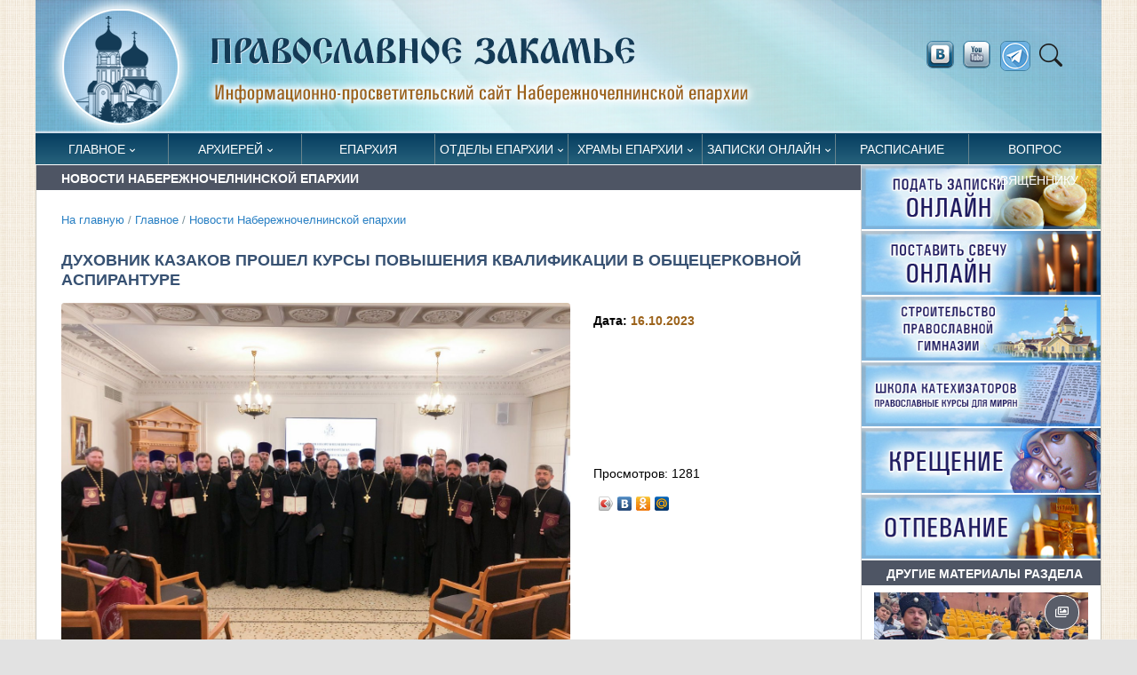

--- FILE ---
content_type: text/html; Charset=utf-8
request_url: https://pravchelny.ru/glavnoe/pnews/?id=22613
body_size: 59028
content:
<!DOCTYPE html>
<html lang="ru">
<head>

	<title>Духовник казаков прошел курсы повышения квалификации в Общецерковной аспирантуре | Новости Набережночелнинской епархии | Православное Закамье</title> 

<META http-equiv="Content-Type" content="text/html; charset=utf-8" />
<META name="title" content="Духовник казаков прошел курсы повышения квалификации в Общецерковной аспирантуре">
<meta name="keywords" content="Курсы были направлены на организацию эффективной работы епархиального отдела по взаимодействию с казачеством">
<meta name="description" content="Протоиерей Валерий Каранаев, Боровецкий хутор, казаки, курсы повышения квалификации">
<meta name="viewport" content="width=device-width, initial-scale=1">

<link rel="alternate" type="application/rss+xml" title="Православное Закамье" href="http://pravchelny.ru/rss.asp" />


<meta property="og:title" content="Духовник казаков прошел курсы повышения квалификации в Общецерковной аспирантуре | Новости Набережночелнинской епархии" />
<meta property="og:description" content="Курсы были направлены на организацию эффективной работы епархиального отдела по взаимодействию с казачеством" />
<meta property="og:site_name" content="Православное Закамье" />
<link rel="image_src" href="http://pravchelny.ru/www/news/2023/10/photo_2023-10-13_10-36-33.jpg" />
<meta property="og:image" content="http://pravchelny.ru/www/news/2023/10/photo_2023-10-13_10-36-33.jpg" />
<link rel="shortcut icon" href="/www/icns/pravchelny.ico" type='image/x-icon' />

	<!-- Google Font -->
	<link rel="preconnect" href="https://fonts.gstatic.com">
	<link href="https://fonts.googleapis.com/css2?family=Nunito+Sans:wght@400;700&family=Rubik:wght@400;500;700&display=swap" rel="stylesheet">

	

	<!-- Plugins CSS -->
	<link rel="stylesheet" type="text/css" href="/assets/vendor/font-awesome/css/all.min.css">
	<link rel="stylesheet" type="text/css" href="/assets/vendor/bootstrap-icons/bootstrap-icons.css">
	<link rel="stylesheet" type="text/css" href="/assets/vendor/plyr/plyr.css">
  <link rel="stylesheet" type="text/css" href="/assets/vendor/glightbox/css/glightbox.css">
  <link rel="stylesheet" type="text/css" href="/assets/vendor/tiny-slider/tiny-slider.css">
	<link rel="stylesheet" href="/www/css/jquery.fancybox.min.css" />	

	<!-- Theme CSS -->
	<link id="style-switch" rel="stylesheet" type="text/css" href="/assets/css/style.css">
	
	<!-- Specific CSS -->
	<link rel="stylesheet" type="text/css" href="/www/css/main.css">
	<link rel="stylesheet" type="text/css" href="/www/css/style.css">
	<link rel="shortcut icon" type="image/x-icon" href="/favicon.ico" />
	<meta name="theme-color" content="#FFF">
	<link rel="apple-touch-icon" href="/apple-touch-icon.png">
	<link rel="manifest" href="/manifest.json">



</head><body>

<div class="container" id="fullpage">
	<div class="row mainHeader">
		<div class="col-12">
			<a href="/">
				<img class="w-100 light-mode-item" src="/www/pics/logo.png" alt="На стартовую" />
			</a>
		</div>
			<!-- Nav right START -->
			<div class="nav flex-nowrap align-items-center d-lg-block d-none socblock">
				<!-- Nav Search -->
				<div class="nav-item dropdown dropdown-toggle-icon-none nav-search">
					
					<a href="https://vk.com/prav_chelny" target="_blank" title="vkontakte" class="socbtn" ><img src="/www/img/vkontakte.png"></a>
					<a href="https://www.youtube.com/user/Dalikinkds" target="_blank" title="youtube" class="socbtn soc1"><img src="/www/img/youtube.png"></a>
					<a href="https://t.me/pravchelny" target="_blank" title="telegram" class="socbtn soc1"><img src="/www/pics/telegram.png"></a>
					<a class="nav-link dropdown-toggle" role="button" href="#" id="navSearch" data-bs-toggle="dropdown" aria-expanded="false">
						<i class="bi bi-search"> </i>
					</a>
					<div class="dropdown-menu dropdown-menu-end shadow rounded p-2" aria-labelledby="navSearch">
					  <form action="/search/default.asp" method="get" class="input-group">
						<input name="where" type="hidden" value="news">
					    <input class="form-control border-success" type="search" aria-label="Search" name="search" >
					    <button class="btn btn-success m-0" type="submit" name="submit">Поиск</button>
					  </form>
					</div>
				</div>
			</div>
			<!-- Nav right END -->
</div>
<!-- =======================
Header START -->
<header class="navbar-light ">
	<!-- Logo Nav START -->
	<nav class="navbar navbar-expand-lg">
		<div class="container" style="margin-bottom:1px;">
			<!-- Logo START -->
			<a class="navbar-brand" href="/">
				<img class="navbar-brand-item light-mode-item" src="/www/pics/logo_shot.png" alt="logo">			
				<img class="navbar-brand-item dark-mode-item" src="/www/pics/logo_shot.png" alt="logo">			
			</a>
			<!-- Logo END -->

			<!-- Responsive navbar toggler -->
			<button class="navbar-toggler ms-auto" type="button" data-bs-toggle="collapse" data-bs-target="#navbarCollapse" aria-controls="navbarCollapse" aria-expanded="false" aria-label="Toggle navigation">
			  <!--span class="text-body h6 d-none d-sm-inline-block">Меню</span-->
			  <span class="navbar-toggler-icon"></span>
		  </button>



			<!-- Main navbar START -->
			<div class="collapse navbar-collapse GlobalMenu" id="navbarCollapse">
				<ul class="navbar-nav">
	
					<li class="nav-item dropdown level0">
						<a class="nav-link dropdown-toggle" href="/glavnoe/" data-bs-toggle="dropdown" aria-haspopup="true" aria-expanded="false">Главное</a>
				
				<ul class="dropdown-menu a1">
			
					<li class="level1"> <a class="dropdown-item" href="/glavnoe/pnews/">Новости Набережночелнинской епархии</a></li>
					
					<li class="level1"> <a class="dropdown-item" href="/glavnoe/kommentariy/">Комментарий дня</a></li>
					
					<li class="level1"> <a class="dropdown-item" href="/glavnoe/publications/">Публикации</a></li>
					
					<li class="level1"> <a class="dropdown-item" href="/glavnoe/zhitie/">Жития святых</a></li>
					
					<li class="level1"> <a class="dropdown-item" href="/glavnoe/eparhianews/">Новости митрополии</a></li>
					
					<li class="level1"> <a class="dropdown-item" href="/glavnoe/patriarhia/">Церковные новости</a></li>
					
					<li class="level1"> <a class="dropdown-item" href="/glavnoe/photos/">Фоторепортажи</a></li>
					
					<li class="level1"> <a class="dropdown-item" href="/glavnoe/video/">Видеосюжеты</a></li>
					
					</ul>
				</li>
				
					<li class="nav-item dropdown level0">
						<a class="nav-link dropdown-toggle" href="/episkop/" data-bs-toggle="dropdown" aria-haspopup="true" aria-expanded="false">Архиерей</a>
				
				<ul class="dropdown-menu a1">
			
					<li class="level1"> <a class="dropdown-item" href="/episkop/biography/">Биография</a></li>
					
					<li class="level1"> <a class="dropdown-item" href="/episkop/news/">Новости служения архипастыря</a></li>
					
					<li class="level1"> <a class="dropdown-item" href="/episkop/schedule/">Расписание архиерейских служб</a></li>
					
					</ul>
				</li>
				
					<li class="nav-item level0"> <a class="nav-link" href="/eparhia/">Епархия</a></li>
				
					<li class="nav-item dropdown level0">
						<a class="nav-link dropdown-toggle" href="/otdely_blagochiniya/" data-bs-toggle="dropdown" aria-haspopup="true" aria-expanded="false">Отделы епархии</a>
				
				<ul class="dropdown-menu a1">
			
					<li class="level1"> <a class="dropdown-item" href="/otdely_blagochiniya/chancellery/">Канцелярия епархии</a></li>
					
					<li class="level1"> <a class="dropdown-item" href="/otdely_blagochiniya/socialniy_otdel/">Социальный отдел</a></li>
					
					<li class="level1"> <a class="dropdown-item" href="/otdely_blagochiniya/molodezhniy_otdel/">Молодежный отдел</a></li>
					
					<li class="level1"> <a class="dropdown-item" href="/otdely_blagochiniya/oroik/">Отдел по религиозному образования и катехизации</a></li>
					
					<li class="level1"> <a class="dropdown-item" href="/otdely_blagochiniya/missionerskiy_otdel/">Миссионерский отдел</a></li>
					
					<li class="level1"> <a class="dropdown-item" href="/otdely_blagochiniya/cossack/">Отдел по взаимодействию с казачеством</a></li>
					
					<li class="level1"> <a class="dropdown-item" href="/otdely_blagochiniya/culture/">Отдел по культуре</a></li>
					
					<li class="level1"> <a class="dropdown-item" href="/otdely_blagochiniya/war/">Отдел по взаимодействию с вооруженными силами и правоохранительными органами</a></li>
					
					<li class="level1"> <a class="dropdown-item" href="/otdely_blagochiniya/prison/">Отдел по тюремному служению</a></li>
					
					<li class="level1"> <a class="dropdown-item" href="/otdely_blagochiniya/osmd/">Отдел по вопросам семьи, материнства и детства </a></li>
					
					<li class="level1"> <a class="dropdown-item" href="/otdely_blagochiniya/alcoholism/">Отдел по противодействию наркомании и алкоголизму </a></li>
					
					<li class="level1"> <a class="dropdown-item" href="/otdely_blagochiniya/medical/">Отдел по окормлению медицинских учреждений</a></li>
					
					<li class="level1"> <a class="dropdown-item" href="/otdely_blagochiniya/kryashens/">Кряшенская миссия </a></li>
					
					<li class="level1"> <a class="dropdown-item" href="/otdely_blagochiniya/sport/">Отдел по физической культуре и спорту</a></li>
					
					<li class="level1"> <a class="dropdown-item" href="/otdely_blagochiniya/canonization/">Отдел по канонизации святых</a></li>
					
					<li class="level1"> <a class="dropdown-item" href="/otdely_blagochiniya/lavka/">Епархиальный склад</a></li>
					
					<li class="level1"> <a class="dropdown-item" href="/otdely_blagochiniya/zakamie/">Закамское благочиние</a></li>
					
					<li class="level1"> <a class="dropdown-item" href="/otdely_blagochiniya/elabuga/">Елабужское благочиние</a></li>
					
					<li class="level1"> <a class="dropdown-item" href="/otdely_blagochiniya/shkola_katehizatorov/">Школа катехизаторов</a></li>
					
					<li class="level1"> <a class="dropdown-item" href="/otdely_blagochiniya/club_spas/">КЮС «Спас»</a></li>
					
					<li class="level1"> <a class="dropdown-item" href="/otdely_blagochiniya/redakciya/">Информационный отдел</a></li>
					
					<li class="level1"> <a class="dropdown-item" href="/otdely_blagochiniya/vshkola/">Воскресная школа</a></li>
					
					</ul>
				</li>
				
					<li class="nav-item dropdown level0">
						<a class="nav-link dropdown-toggle" href="/temples/" data-bs-toggle="dropdown" aria-haspopup="true" aria-expanded="false">Храмы епархии</a>
				
				<ul class="dropdown-menu a1">
			
					<li class="level1"> <a class="dropdown-item" href="/temples/zakamskoe/">Закамское благочиние</a></li>
					
					<li class="level1"> <a class="dropdown-item" href="/temples/elabugablago/">Елабужское благочиние</a></li>
					
					<li class="dropdown-submenu dropstart level1">
						<a class="dropdown-item dropdown-toggle" href="/temples/monastery/">Монастыри</a>
				
				<ul class="dropdown-menu dropdown-menu-end" data-bs-popper="none">
			
					<li class="level2"> <a class="dropdown-item" href="/temples/monastery/elabuga/">Елабужский Казанско-Богородицкий женский монастырь</a></li>
					
					<li class="level2"> <a class="dropdown-item" href="/temples/monastery/menzelinsk/">Пророко-Ильинский женский монастырь г. Мензелинск</a></li>
					
					</ul>
				</li>
				
					<li class="dropdown-submenu dropstart level1">
						<a class="dropdown-item dropdown-toggle" href="/temples/elabuga/">Храмы Менделеевского и Агрызского районов</a>
				
				<ul class="dropdown-menu dropdown-menu-end" data-bs-popper="none">
			
					<li class="level2"> <a class="dropdown-item" href="/temples/elabuga/agryz/">Храм прп. Сергия Радонежского, г. Агрыз</a></li>
					
					<li class="level2"> <a class="dropdown-item" href="/temples/elabuga/old_chekalda/">Никольская церковь, с. Старая Чекалда</a></li>
					
					<li class="level2"> <a class="dropdown-item" href="/temples/elabuga/monashevo/">Церковь Владимирской иконы Божией Матери, с. Монашево</a></li>
					
					<li class="level2"> <a class="dropdown-item" href="/temples/elabuga/hram_tihonovo/">Храм святителя Тихона Амафунтского, село Тихоново</a></li>
					
					<li class="level2"> <a class="dropdown-item" href="/temples/elabuga/setyakovo/">Храм Смоленской иконы Божией Матери, село Сетяково</a></li>
					
					<li class="level2"> <a class="dropdown-item" href="/temples/elabuga/izhevka/">Храм Трех вселенских святителей, село Ижевка</a></li>
					
					<li class="level2"> <a class="dropdown-item" href="/temples/elabuga/krasny_bor/">Храм преподобномученицы Великой княгини Елисаветы, село Красный Бор</a></li>
					
					<li class="level2"> <a class="dropdown-item" href="/temples/elabuga/mendeleevsk/">Храм благоверного Олега Брянского, город Менделеевск</a></li>
					
					<li class="level2"> <a class="dropdown-item" href="/temples/elabuga/old_rishkino/">Храм великомученика Георгия Победоносца, село Старое Гришкино</a></li>
					
					<li class="level2"> <a class="dropdown-item" href="/temples/elabuga/agryz_town/">Храм Воскресения Христова, город Агрыз</a></li>
					
					<li class="level2"> <a class="dropdown-item" href="/temples/elabuga/sarsak_omga/">Храм Введения во храм Пресвятой Богородицы, село Сарсак-Омга</a></li>
					
					<li class="level2"> <a class="dropdown-item" href="/temples/elabuga/krynda/">Храм первоверховных апостолов Петра и Павла, село Крынды</a></li>
					
					<li class="level2"> <a class="dropdown-item" href="/temples/elabuga/tikhonovo/">Храм святителя Тихона Амафунтского, село Тихоново</a></li>
					
					<li class="level2"> <a class="dropdown-item" href="/temples/elabuga/tatar_chelny/">Храм Живоначальной Троицы, село Татарские Челны</a></li>
					
					<li class="level2"> <a class="dropdown-item" href="/temples/elabuga/ik_estuary/">Храм Смоленской иконы Божией Матери, село Икское Устье</a></li>
					
					<li class="level2"> <a class="dropdown-item" href="/temples/elabuga/kurakovo/">Храм бессребреников Космы и Дамиана, село Кураково</a></li>
					
					<li class="level2"> <a class="dropdown-item" href="/temples/elabuga/ilnet/">Миссионерская школа-церковь, село Ильнеть</a></li>
					
					</ul>
				</li>
				
					<li class="dropdown-submenu dropstart level1">
						<a class="dropdown-item dropdown-toggle" href="/temples/alabuga/">Храмы Елабуги</a>
				
				<ul class="dropdown-menu dropdown-menu-end" data-bs-popper="none">
			
					<li class="level2"> <a class="dropdown-item" href="/temples/alabuga/spassky/">Спасский собор</a></li>
					
					<li class="level2"> <a class="dropdown-item" href="/temples/alabuga/pokrov/">Покровский собор</a></li>
					
					</ul>
				</li>
				
					</ul></li>
			
					<li class="nav-item dropdown level0">
						<a class="nav-link dropdown-toggle" href="/trebs/" data-bs-toggle="dropdown" aria-haspopup="true" aria-expanded="false">Записки онлайн</a>
				
				<ul class="dropdown-menu a1">
			
					<li class="level1"> <a class="dropdown-item" href="/trebs/mobile/">Записки  онлайн</a></li>
					
					<li class="level1"> <a class="dropdown-item" href="/trebs/candels/">Поставить свечу онлайн</a></li>
					
					<li class="level1"> <a class="dropdown-item" href="/trebs/needs/">Нужды храмов</a></li>
					
					</ul>
				</li>
				
					<li class="nav-item level0"> <a class="nav-link" href="/worships/">Расписание</a></li>
				
					<li class="nav-item level0"> <a class="nav-link" href="/ask/">Вопрос священнику</a></li>
				
			</ul>
		</div>
	

			<!-- Nav right START -->
			<div class="nav flex-nowrap align-items-center d-lg-none">
				<!-- Nav Button -->
				<div class="nav-item d-md-block">
					
					<a href="https://vk.com/prav_chelny" target="_blank" title="vkontakte" class="socbtn" ><img src="/www/img/vkontakte.png"></a>
					<a href="https://www.youtube.com/user/Dalikinkds" target="_blank" title="youtube" class="socbtn soc1"><img src="/www/img/youtube.png"></a>
					<a href="https://t.me/pravchelny" target="_blank" title="telegram" class="socbtn soc1"><img src="/www/pics/telegram.png"></a>
				</div>
				<!-- Nav Search -->
				<div class="nav-item dropdown dropdown-toggle-icon-none nav-search">
					<a class="nav-link dropdown-toggle" role="button" href="#" id="navSearch" data-bs-toggle="dropdown" aria-expanded="false">
						<i class="bi bi-search"> </i>
					</a>
					<div class="dropdown-menu dropdown-menu-end shadow rounded p-2" aria-labelledby="navSearch">
					  <form action="/search/default.asp" method="get" class="input-group">
						<input name="where" type="hidden" value="full">
					    <input class="form-control border-success" type="search" aria-label="Search" name="search" >
					    <button class="btn btn-success m-0" type="submit" name="submit">Поиск</button>
					  </form>
					</div>
				</div>
			</div>
			<!-- Nav right END -->
		</div>
	</nav>
	<!-- Logo Nav END -->
</header>
<!-- =======================
Header END -->

<!-- **************** MAIN CONTENT START **************** -->
<div id="main">
	<section>
		<div class="container" data-sticky-container>
			<div class="row insidepage">
	
	
<!---- designID: 2 ------------>

					<div class="col-lg-9 mainbody wide main_left_column">
			
			<h2 class="topciType1">Новости Набережночелнинской епархии</h2>
			

			<div class="breadcrumbs">
			<a href="/">На главную</a>
 / <a href="/glavnoe/" class="navhist">Главное</a> / <a href="/glavnoe/pnews/" class="navhist">Новости Набережночелнинской епархии</a>
			</div>

		<div class="ps-4 pe-4 pb-4">
				

	<!-- Main Content START -->
	<!------ OneNewsStyleID: 0---------->
	<article class="openNews">
		<h1>Духовник казаков прошел курсы повышения квалификации в Общецерковной аспирантуре</h1>
			
				<div class="news-img-info row mb-3">
					<div class="news-img-info-1 col-lg-8 order-2 order-lg-1">
					
					
						  <img class="rounded w-100" src="/www/news/2023/10/photo_2023-10-13_10-36-33.jpg" alt="">
					
				
					</div>
				
					<div class="news-img-info-2 col-lg-4 order-1 order-lg-2 row">
					
						<div class="news-img-info-2-1 col-lg-12 ">
							<p>
								<dt>Дата: <span class="orangeText">16.10.2023</span></dt>
							</p>
							 
						</div>
						<div class="news-img-info-2-22 col-lg-12 position-relative">
							<div class="">
							<p><!--img src="/www/pics/glaz.png" border=0 alt=""--> Просмотров: 1281</p>
							<p><script type="text/javascript" src="//yandex.st/share/share.js" charset="utf-8"></script>
							<div class="yashare-auto-init" data-yashareL10n="ru" data-yashareType="icon" data-yashareQuickServices="yaru,vkontakte,odnoklassniki,moimir"></div></p>
							<p><script type="text/javascript">VK.init({apiId: 1974822, onlyWidgets: true});</script>
							<div id="vk_like"></div>
							<script type="text/javascript">
							 VK.Widgets.Like("vk_like", {type: "mini", height: 18});
							</script></p>
							</div>
						</div>
						
					</div>
					<!--/newsDescription-->
				</div>
				
				<!-- Podcast short description -->
				<!--div class="lead">
					<p>Курсы были направлены на организацию эффективной работы епархиального отдела по взаимодействию с казачеством</p>
				</div-->

				
				<div id="newstext">
				<p>09 октября 2023 года в актовом зале Общецерковной аспирантуры и докторантуры имени&nbsp;святых равноапостольных Кирилла и Мефодия состоялось открытие курсов повышения квалификации духовенства &laquo;Эффективная организация работы епархиального отдела по взаимодействию с казачеством&raquo;, которые были разработаны и подготовлены при содействии Синодального комитета Русской Православной Церкви по взаимодействию с казачеством, сообщает <a href="https://www.doctorantura.ru/news/v_otsad_nachalis_kursy_povysheniya_kvalifikatsii_dukhovenstva_effektivnaya_organizatsiya_raboty_epar/" target="_blank">сайт ОЦАД.</a></p>

<p style="text-align:center"><img alt="" src="/www/jz7%2DoPvwBps(1).jpg" /></p>

<p>В курсах принял участие духовник Георгиевского подразделения Боровецкого хутора Татарстанского округа Волжского казачьего войска протоиерей Валерий Каранаев. Всего слушателями курсов стали представители более 30 епархий Русской Православной Церкви.</p>

<p>Приветственное слово председателя Синодального комитета по взаимодействию с казачеством митрополита Ставропольского и Невинномысского Кирилла было передано слушателям ответственным секретарем Синодального комитета по взаимодействию с казачеством иереем Тимофеем Чайкиным. Его Высокопреосвященство, обращаясь к участникам курса, отметил:</p>

<p style="text-align:center"><img alt="" src="/www/77mpc8VBizk.jpg" /></p>

<blockquote>
<p><em>&laquo;Очень важно, чтобы предстоящая неделя для каждого из вас была наполнена личным участием и стремлением получения новых знаний, опыта и знакомств. Ведь именно ваше усердие станет залогом качества усвоения нового материала, а вместе с ним &mdash; развития церковной науки, миссии, близости к пастве и многого другого. &laquo;Для того Он и дал людям знание, чтобы прославляли Его в чудных делах Его&raquo;, &mdash; говорит нам Книга Премудрости Иисуса, сына Сирахова&raquo;.</em></p>
</blockquote>

<p>От лица ректора Общецерковной аспирантуры и докторантуры протоиерея Максима Козлова начальник Отдела дополнительного образования ОЦАД иерей Георгий Балановский пожелал всем слушателям плодотворного и успешного обучения.</p>

<p style="text-align:center"><img alt="" src="/www/fJ5u5zUonR4.jpg" style="width:595px" /></p>

<p>Референт Управления Президента Российской Федерации по вопросам государственной службы и кадров, ответственный секретарь Совета при Президенте Российской Федерации по делам казачества Алексей Сергеевич Кириченко передал участникам курсов слова приветствия председателя Совета при Президенте Российской Федерации по делам казачества, помощника Президента Российской Федерации Дмитрия Юрьевича Миронова, в которых обращается внимание на важность и необходимость проведения обучения по темам учебной программы курсов повышения квалификации, являющимися актуальными в области взаимодействия с российским казачеством.</p>

<p>Также в рамках церемонии открытия курсов участники молитвенно помянули священнослужителей и воинов, убиенных и от ран скончавшихся в зоне проведения специальной военной операции, спев &laquo;Вечную память&raquo;.</p>

<p style="text-align:center"><img alt="" src="/www/photo_2023%2D10%2D12_17%2D00%2D29.jpg" style="width:595px" /></p>

<p>В программу курсов вошли выступления специалистов-практиков из подразделений Московского Патриархата, представителей государственной власти и Всероссийского казачьего общества, преподавателей высших учебных заведений города Москвы, атаманов войсковых казачьих войск и войсковых священников.</p>

<p>Тематика выступлений охватывала целый ряд значимых и актуальных направлений, связанных с вопросами взаимодействия с органами государственной власти, казачьими обществами, образовательными организациями в деле просвещения казаков и сохранения традиций казачества. В частности, слушателям были представлены такие темы, как &laquo;Организация работы епархиального отдела по взаимодействию с казачеством: основные направления и формы работы&raquo;, &laquo;О деятельности и задачах российского казачества на современном этапе&raquo;, &laquo;Система духовного окормления казачьих образовательных организаций&raquo;, &laquo;Основные направления взаимодействия епархий Русской Православной Церкви с войсковыми казачьими обществами и общественными организациями казачества в России и за рубежом&raquo;, &laquo;Соработничество епархиальных отделов по взаимодействию с казачеством и войсковых казачьих обществ: новые вызовы&raquo;, &laquo;Продвижение церковной тематики в массмедиа: перспективные каналы и особенности позиционирования&raquo;, &laquo;Современные формы реализации государственной политики в сфере казачьей культуры&raquo; и другие.</p>

<p style="text-align:center"><img alt="" src="/www/photo_2023%2D10%2D13_10%2D36%2D46.jpg" style="width:595px" /></p>

<p>12 октября 2023 г. завершилось обучение по курсам повышения квалификации.</p>

<p>В последний день обучения с заключительными словами к слушателям обратились ответственный секретарь Синодального комитета по взаимодействию с казачеством иерей Тимофей Чайкин и проректор по учебной работе ОЦАД иеромонах Павел (Черкасов).</p>

<p>В конце церемонии закрытия курсов всем прошедшим обучение было выдано удостоверение о повышении квалификации установленного образца.</p>

<p>(П)</p>

				</div>
				
	<div style="clear:both"></div>
			
		<div class="col-12 mt-4">
			<p class="samenewses"><span><b>Теги: </b></span>
			
				<a href="/photovideonews.asp?filter=Протоиерей Валерий Каранаев">Протоиерей Валерий Каранаев</a>					
			
				<a href="/photovideonews.asp?filter=Боровецкий хутор">Боровецкий хутор</a>					
			
				<a href="/photovideonews.asp?filter=казаки">казаки</a>					
			
				<a href="/photovideonews.asp?filter=курсы повышения квалификации">курсы повышения квалификации</a>					
			
				</p>
			</div>
	

	<div style="clear:both"></div>
	<br><br>
	<div class="d-grid gap-2 d-md-flex justify-content-md-end">
		<a href="/glavnoe/pnews/" class="btn btn-primary me-md-2" type="button"><i class="fas fa-angle-left me-2"></i> Все новости раздела</a>
	</div>
	
	
	
		<script src="https://vk.com/js/api/openapi.js?169" type="text/javascript"></script>
		<script type="text/javascript">
			VK.init({apiId: 3618187, onlyWidgets: true});
		</script>
		<table align="center" border="0" cellpadding="1" cellspacing="1" style="width: 100%;">
			<tbody>
				<tr>
					<td>
						
						<div id="vk_comments" style="text-align: center;">
						&nbsp;</div>
						<script type="text/javascript">
							VK.Widgets.Comments("vk_comments", {limit: 5, attach: "*", autoPublish: 1});
						</script>
					</td>
				</tr>
			</tbody>
		</table>
	
	
	<div class="mt-4 pt-4 w-100" style="border-top:#aaa solid 1px"></div>
	
		  <div class="container wide news_style_18 superwide" style="width: unset;">
			<div class="row">
				<div class="col-12 col-md-6 " style="display:table">
					<h6 class="topciType1 doppad">Еще новости по теме</h6>
									
						<div class="repotText">
							<div class="imgRepot">
								<div class="ImgBlock">
									<img src="/www/news/2026/1/242222341588.jpg" alt="В Набережных Челнах почтили память казаков">
								</div>
							</div>
							<div class="textInside">
								<time>25.01.2026</time>
								<p><a href="/glavnoe/pnews/?id=25892">В Набережных Челнах почтили память казаков</a></p>
							</div>
						</div>
							
						<div class="repotText">
							<div class="imgRepot">
								<div class="ImgBlock">
									<img src="/www/news/2026/1/231427131415.jpg" alt="Живу. Помню">
								</div>
							</div>
							<div class="textInside">
								<time>24.01.2026</time>
								<p><a href="/glavnoe/pnews/?id=20342">Живу. Помню</a></p>
							</div>
						</div>
							
						<div class="repotText">
							<div class="imgRepot">
								<div class="ImgBlock">
									<img src="/www/news/2026/1/2222654370.jpg" alt="Епископ Гавриил возглавил служение Литургии в день памяти Иоанна Кронштадского [+Видео]">
								</div>
							</div>
							<div class="textInside">
								<time>03.01.2026</time>
								<p><a href="/glavnoe/pnews/?id=25822">Епископ Гавриил возглавил служение Литургии в день памяти Иоанна Кронштадского [+Видео]</a></p>
							</div>
						</div>
							
						<div class="repotText">
							<div class="imgRepot">
								<div class="ImgBlock">
									<img src="/www/news/2025/12/32383838.jpg" alt="Священники благословили воинов перед отправкой в зону боевых действия">
								</div>
							</div>
							<div class="textInside">
								<time>05.12.2025</time>
								<p><a href="/glavnoe/pnews/?id=25758">Священники благословили воинов перед отправкой в зону боевых действия</a></p>
							</div>
						</div>
	
				</div>
				<div class="col-12 col-md-6 " style="display:table">
		
	<!-- BEGIN OF INSERTIONS block_id: , block_style: 27, Ins_type: 1, custom: , custom_dop:  no_info  no_section  no_site  no_news_footer addnews, block_dop_class: , pos_dop_class: --->
	
	<!---  block_dop_class: , pos_dop_class:   ------>
	<!-- START Ins_type: 1, Ins_count: 2, news_style: 27 -->
	<!-- block_descr: , pos_descr:  -->
	<!-- location: /glavnoe/pnews/, custom_dop:  no_info  no_section  no_site  no_news_footer addnews -->
	
	
		<!-- Title -->
			
			<div class="col-12">
				<div class="row mt-2 mb-3  no_info  no_section  no_site  no_news_footer addnews news_style_27 container wide">
				<h6 class="topciType1 mb-1">Новости митрополии</h6>

						<div class="repotText">
							<div class="imgRepot">
								<div class="ImgBlock">
									<img src="https://tatmitropolia.ru/www/news/2026/1/221850181402.jpg" alt="В день памяти святителя Филиппа Московского глава Татарстанской митрополии сослужил Предстоятелю Русской Церкви за Литургией в Успенском соборе Московского Кремля" loading="lazy">
								</div>
							</div>
							<div class="textInside">
								<time>22.01.2026</time>
								<p><a href="/glavnoe/eparhianews/?id=25887">В день памяти святителя Филиппа Московского глава Татарстанской митрополии сослужил Предстоятелю Русской Церкви за Литургией в Успенском соборе Московского Кремля</a></p>
							</div>
						</div>
					
		

						<div class="repotText">
							<div class="imgRepot">
								<div class="ImgBlock">
									<img src="https://tatmitropolia.ru/www/news/2026/1/20183630181.jpg" alt="В праздник Собора Иоанна Крестителя митрополит Кирилл совершил Литургию в Иоанно-Предтеченском монастыре в Свияжске" loading="lazy">
								</div>
							</div>
							<div class="textInside">
								<time>20.01.2026</time>
								<p><a href="/glavnoe/eparhianews/?id=25881">В праздник Собора Иоанна Крестителя митрополит Кирилл совершил Литургию в Иоанно-Предтеченском монастыре в Свияжске</a></p>
							</div>
						</div>
					
		

						<div class="repotText">
							<div class="imgRepot">
								<div class="ImgBlock">
									<img src="https://tatmitropolia.ru/www/news/2026/1/19192649969.jpg" alt="В праздник Крещения Господня митрополит Кирилл совершил Литургию в Богоявленском соборе Казани" loading="lazy">
								</div>
							</div>
							<div class="textInside">
								<time>19.01.2026</time>
								<p><a href="/glavnoe/eparhianews/?id=25885">В праздник Крещения Господня митрополит Кирилл совершил Литургию в Богоявленском соборе Казани</a></p>
							</div>
						</div>
					
		

						<div class="repotText">
							<div class="imgRepot">
								<div class="ImgBlock">
									<img src="https://tatmitropolia.ru/www/news/2026/1/91549491746.jpg" alt="Большой Рождественский концерт [онлайн-трансляция начнется в 17:00]" loading="lazy">
								</div>
							</div>
							<div class="textInside">
								<time>09.01.2026</time>
								<p><a href="/glavnoe/eparhianews/?id=25850">Большой Рождественский концерт [онлайн-трансляция начнется в 17:00]</a></p>
							</div>
						</div>
					
		
			
			</div>
		</div>
	
	<!--div class="divider"></div-->
	
	<!-- END OF INSERTIONS block_id: 1000, block_style: 27 -->
	
				</div>
			</div>
		</div>			
	
				
		</article>	
 
		
	
	<!-- Main Content STOP -->	
	
			</div>
		</div>
		
				<!-- Right sidebar START -->
				<div class="main_right_column col-12 col-lg-3 narrow order-3 right-sidebar">
					<div>
						
							<div class=" no_info  no_section  no_site">
							
		<div class="col-12" style="padding-left:0px; padding-right:0px;">
			<div>
<div class="col-12" style="padding-left:0px; padding-right:0px;"><a href="/trebs/mobile/"><img alt="Подать записки онлайн" src="/www/vidgets/ZAPISKI2.jpg" style="width:100%" /></a></div>

<div class="col-12" style="padding-left:0px; padding-right:0px;"><a href="/trebs/candels/"><img alt="Поставить свечу" src="/www/vidgets/SVECHA2.jpg" style="width:100%" /></a></div>

<div class="col-12" style="padding-left:0px; padding-right:0px;"><a href="/trebs/needs/?id=21843"><img alt="Православная гимназия" src="/www/vidgets/GIMNAZYA2.jpg" style="width:100%" /></a></div>

<div class="col-12" style="padding-left:0px; padding-right:0px;"><a href="/glavnoe/pnews/?ID=11132"><img alt="Школа катехизаторов" src="/www/vidgets/KATEH2.jpg" style="width:100%" /></a></div>

<div class="col-12" style="padding-left:0px; padding-right:0px;"><a href="/hide/documents/tkresheniya/"><img alt="" src="/www/vidgets/KRESHENYE2.jpg" style="width:100%" /></a></div>

<div class="col-12" style="padding-left:0px; padding-right:0px;"><a href="/hide/funeral/"><img alt="" src="/www/vidgets/OTPEVANYE2.jpg" style="width:100%" /></a></div>
</div>


		</div>
	
	<!-- BEGIN OF INSERTIONS block_id: 1000, block_style: 0, Ins_type: 1, custom: , custom_dop:  no_section  no_dt  no_section  no_site  no_counter no_info, block_dop_class: , pos_dop_class: --->
	
	<div class="othernewses no_section  no_dt  no_section  no_site  no_counter no_info">
		<div class="col-12">
			<h6 class="topciType1">Другие материалы раздела</h6>
		</div>
	
			<!-- Card item START -->
			
					<div class="col-12">
					<div class="card  px-3 py-2">
				
					<!-- Card img -->
						<div class="card-image card-img position-relative ImgBlock">
						
								<span class="div_img" style="background-image:url('/www/news/2026/1/2621489354.jpg'); background-position: center left; background-size: cover;"></span>
								
						<div class="card-img-overlay d-flex align-items-start flex-column p-3" style="cursor:pointer" onclick="location.href='/glavnoe/pnews/?id=25894'">
						
						
							<div class="top-right-icons icon-md bg-secondary bg-blur text-white rounded-circle" title="Имеется фотоальбом">
							<i class="far fa-images" style="font-size:larger;"></i></div>
			
				
						</div>
				</div>
					<div class="card-body px-0 pt-0">
					
						<ul class="newsTittle">
							<li class="orangeText">27.01.2026</li>
							<li><a href="/glavnoe/pnews/?id=25894">Делегация Набережночелнинской епархии принимает участие в Рождественских чтениях в Москве</a></li>
						</ul>
					
					</div>
					<div class="card-footer px-0 pt-0 mb-3 d-none">
						<ul class="nav nav-divider align-items-center  d-sm-inline-block card-podval">
							<li class="nav-item news_dt">27&nbsp;января&nbsp;2026</li>
								  <span class="news_dt ViewCounter point">•</span>
							<li class="nav-item ViewCounter"><i class="fas fa-eye"></i> 108</li>
						</ul>
					</div>
				</div>
			</div>
			<!-- Card item END -->

		
			<!-- Card item START -->
			
					<div class="col-12">
					<div class="card  px-3 py-2">
				
					<!-- Card img -->
						<div class="card-image card-img position-relative ImgBlock">
						
								<span class="div_img" style="background-image:url('/www/news/2026/1/251255491653.jpg'); background-position: center left; background-size: cover;"></span>
								
						<div class="card-img-overlay d-flex align-items-start flex-column p-3" style="cursor:pointer" onclick="location.href='/glavnoe/pnews/?id=25893'">
						
						
							<div class="top-right-icons icon-md bg-secondary bg-blur text-white rounded-circle" title="Имеется фотоальбом">
							<i class="far fa-images" style="font-size:larger;"></i></div>
			
				
						</div>
				</div>
					<div class="card-body px-0 pt-0">
					
						<ul class="newsTittle">
							<li class="orangeText">26.01.2026</li>
							<li><a href="/glavnoe/pnews/?id=25893">В день памяти мученицы Татианы епископ Гавриил совершил богослужения [+Видео]</a></li>
						</ul>
					
					</div>
					<div class="card-footer px-0 pt-0 mb-3 d-none">
						<ul class="nav nav-divider align-items-center  d-sm-inline-block card-podval">
							<li class="nav-item news_dt">26&nbsp;января&nbsp;2026</li>
								  <span class="news_dt ViewCounter point">•</span>
							<li class="nav-item ViewCounter"><i class="fas fa-eye"></i> 150</li>
						</ul>
					</div>
				</div>
			</div>
			<!-- Card item END -->

		
			<!-- Card item START -->
			
					<div class="col-12">
					<div class="card  px-3 py-2">
				
					<!-- Card img -->
						<div class="card-image card-img position-relative ImgBlock">
						
								<span class="div_img" style="background-image:url('/www/news/2026/1/24214528591.jpg'); background-position: center left; background-size: cover;"></span>
								
						<div class="card-img-overlay d-flex align-items-start flex-column p-3" style="cursor:pointer" onclick="location.href='/glavnoe/pnews/?id=25891'">
						
						
							<div class="top-right-icons icon-md bg-secondary bg-blur text-white rounded-circle" title="Имеется фотоальбом">
							<i class="far fa-images" style="font-size:larger;"></i></div>
			
				
						</div>
				</div>
					<div class="card-body px-0 pt-0">
					
						<ul class="newsTittle">
							<li class="orangeText">25.01.2026</li>
							<li><a href="/glavnoe/pnews/?id=25891">В день памяти прп. Феодосия Великого епископ Гавриил совершил Литургию [+Видео]</a></li>
						</ul>
					
					</div>
					<div class="card-footer px-0 pt-0 mb-3 d-none">
						<ul class="nav nav-divider align-items-center  d-sm-inline-block card-podval">
							<li class="nav-item news_dt">25&nbsp;января&nbsp;2026</li>
								  <span class="news_dt ViewCounter point">•</span>
							<li class="nav-item ViewCounter"><i class="fas fa-eye"></i> 148</li>
						</ul>
					</div>
				</div>
			</div>
			<!-- Card item END -->

		
				
					</div>
				</div>	
		
	<!--div class="divider"></div-->
	
	<!-- END OF INSERTIONS block_id: 1000, block_style: 0 -->
	
	</div>

	<!-- BEGIN OF INSERTIONS block_id: 1000, block_style: 31, Ins_type: 12, custom: , custom_dop: , block_dop_class: , pos_dop_class: --->
	
	<!---  block_dop_class: , pos_dop_class:   ------>
	<!-- START Ins_type: 12, Ins_count: 2, news_style: 31 -->
	<!-- block_descr: , pos_descr: Популярные новости -->
	<!-- location: /glavnoe/pnews/, custom_dop:  -->
	
	
		<!-- Title -->
			
			<div class="container wide news_style_31 null ">
				<h6 class="topciType1">Популярные новости</h6>
				<div class="row">
		
			<!-- Card item START -->
			
					<div class="col-12">
					<div class="card  px-3 py-2">
				
					<!-- Card img -->
						<div class="card-image card-img position-relative ImgBlock">
						
								<span class="div_img" style="background-image:url('/www/news/2025/5/076-jxxZYumTKW8_111.jpg'); background-position: center left; background-size: cover;"></span>
								
						<div class="card-img-overlay d-flex align-items-start flex-column p-3" style="cursor:pointer" onclick="location.href='/glavnoe/pnews/?id=24127'">
						
						
				
						</div>
				</div>
					<div class="card-body px-0 pt-0">
					
						<ul class="newsTittle">
							<li class="orangeText">24.01.2026</li>
							<li><a href="/glavnoe/pnews/?id=24127">Расписание служения епископа Гавриила с 24 по 25 января</a></li>
						</ul>
					
					</div>
					<div class="card-footer px-0 pt-0 mb-3 d-none">
						<ul class="nav nav-divider align-items-center  d-sm-inline-block card-podval">
							<li class="nav-item news_dt">24&nbsp;января&nbsp;2026</li>
								  <span class="news_dt ViewCounter point">•</span>
							<li class="nav-item ViewCounter"><i class="fas fa-eye"></i> 77367</li>
						</ul>
					</div>
				</div>
			</div>
			<!-- Card item END -->

		
			<!-- Card item START -->
			
					<div class="col-12">
					<div class="card  px-3 py-2">
				
					<!-- Card img -->
						<div class="card-image card-img position-relative ImgBlock">
						
								<span class="div_img" style="background-image:url('/www/images/2013/12/6931-006_438.jpg'); background-position: center left; background-size: cover;"></span>
								
						<div class="card-img-overlay d-flex align-items-start flex-column p-3" style="cursor:pointer" onclick="location.href='/glavnoe/pnews/?id=20313'">
						
						
				
						</div>
				</div>
					<div class="card-body px-0 pt-0">
					
						<ul class="newsTittle">
							<li class="orangeText">31.12.2025</li>
							<li><a href="/glavnoe/pnews/?id=20313">В Набережночелнинской епархии состоятся новогодние богослужения</a></li>
						</ul>
					
					</div>
					<div class="card-footer px-0 pt-0 mb-3 d-none">
						<ul class="nav nav-divider align-items-center  d-sm-inline-block card-podval">
							<li class="nav-item news_dt">31&nbsp;декабря&nbsp;2025</li>
								  <span class="news_dt ViewCounter point">•</span>
							<li class="nav-item ViewCounter"><i class="fas fa-eye"></i> 27211</li>
						</ul>
					</div>
				</div>
			</div>
			<!-- Card item END -->

		
			<!-- Card item START -->
			
					<div class="col-12">
					<div class="card  px-3 py-2">
				
					<!-- Card img -->
						<div class="card-image card-img position-relative ImgBlock">
						
								<span class="div_img" style="background-image:url('/www/news/2015/1/rozhdestvo_500.jpg'); background-position: center left; background-size: cover;"></span>
								
						<div class="card-img-overlay d-flex align-items-start flex-column p-3" style="cursor:pointer" onclick="location.href='/glavnoe/pnews/?id=20320'">
						
						
				
						</div>
				</div>
					<div class="card-body px-0 pt-0">
					
						<ul class="newsTittle">
							<li class="orangeText">06.01.2026</li>
							<li><a href="/glavnoe/pnews/?id=20320">Расписание Рождественских служб в Закамском регионе</a></li>
						</ul>
					
					</div>
					<div class="card-footer px-0 pt-0 mb-3 d-none">
						<ul class="nav nav-divider align-items-center  d-sm-inline-block card-podval">
							<li class="nav-item news_dt">6&nbsp;января&nbsp;2026</li>
								  <span class="news_dt ViewCounter point">•</span>
							<li class="nav-item ViewCounter"><i class="fas fa-eye"></i> 27174</li>
						</ul>
					</div>
				</div>
			</div>
			<!-- Card item END -->

		
				
					</div>
				</div>	
		
	<!--div class="divider"></div-->
	
	<!-- END OF INSERTIONS block_id: 1000, block_style: 31 -->
	
		<div class="col-12" style="padding-left:0px; padding-right:0px;">
			<h6 class="topciType3">
	Молодежный отдел</h6>
	<a href="/otdely_blagochiniya/molodezhniy_otdel/" target="_blank"><img alt="" src="/www/vidgets/molotdel.jpg" style="width: 100%; " /></a>


		</div>
	
		<div class="col-12" style="padding-left:0px; padding-right:0px;">
			<h6 class="topciType3">
	Помощь храмам</h6>
	<a href="/trebs/needs/"><img alt="" src="/www/vidgets/charity.jpg" style="width: 100%x;" /></a>







		</div>
	
							</div>
												
					</div>
				</div>
				<!-- Right sidebar END. --> 
				
			</div>
		</div>
	</section>
	

	</div>

	<script src="/www/js/jquery-3.3.1.min.js"></script>
<script type='text/javascript' src='/www/js/migration.js'></script>	
<!-- Bootstrap JS -->
<script defer src="/assets/vendor/bootstrap/dist/js/bootstrap.bundle.min.js"></script>
<script defer src="/assets/vendor/plyr/plyr.js"></script>
<script defer src="/assets/vendor/glightbox/js/glightbox.js"></script>
    <script defer src="/assets/vendor/jarallax/jarallax.js"></script>
    <script defer src="/assets/vendor/jarallax/jarallax-video.js"></script>
<script defer src="/assets/vendor/tiny-slider/tiny-slider.js"></script>
<script defer rc="/assets/vendor/sticky-js/sticky.min.js"></script>
	<script src="/www/js/jquery.fancybox.min.js"></script>

<!-- Template Functions -->
<script defer src="/assets/js/functions.js"></script>

<footer class="">
	
		
			<div class="container InsertBlock">
				<div class="row">
					<div class="col-12">
						<div class="container">
  <div class="row siteMap">
	
    <div class="siteMapBlock col">
        <h2><a href="/glavnoe/">Главное</a></h2>				
		<ul>			
			<li><a href="/glavnoe/pnews/">Новости Набережночелнинской епархии</a></li>
			<li><a href="/glavnoe/kommentariy/">Комментарий дня</a></li>
			<li><a href="/glavnoe/publications/">Публикации</a></li>
			<li><a href="/glavnoe/zhitie/">Жития святых</a></li>
			<li><a href="/glavnoe/eparhianews/">Новости митрополии</a></li>
			<li><a href="/glavnoe/patriarhia/">Церковные новости</a></li>
			<li><a href="/glavnoe/photos/">Фоторепортажи</a></li>
			<li><a href="/glavnoe/video/">Видеосюжеты</a></li>
		</ul>
	</div>
	
	
    <div class="siteMapBlock col">		
		<h2><a href="/otdely_blagochiniya/">Отделы епархии</a></h2>
				
		<ul>			
			<li><a href="/otdely_blagochiniya/chancellery/">Канцелярия епархии</a></li>
                        <li><a href="/otdely_blagochiniya/socialniy_otdel/">Социальный отдел</a></li>
                        <li><a href="/otdely_blagochiniya/oroik/">Отдел религиозного образования и катехизации</a></li>
                        <li><a href="/otdely_blagochiniya/cossack/">Отдел по взаимодействию с казачеством</a></li>
                        <li><a href="/otdely_blagochiniya/culture/">Отдел по культуре</a></li>
                        <li><a href="/otdely_blagochiniya/war/">Отдел по взаимодействию с вооруженными силами и правоохранительными органами</a></li>
                        <li><a href="/otdely_blagochiniya/prison/">Отдел по тюремному служению</a></li>
			<li><a href="/otdely_blagochiniya/missionerskiy_otdel/">Миссионерский отдел</a></li>					
			<li><a href="/otdely_blagochiniya/lavka/">Епархиальный склад</a></li>					
			<li><a href="/otdely_blagochiniya/vshkola/">Воскресная школа</a></li>					
			<li><a href="/otdely_blagochiniya/shkola_katehizatorov/">Школа катехизаторов</a></li>				
			<li><a href="/otdely_blagochiniya/club_spas/">КЮС «Спас»</a></li>					
			<li><a href="/otdely_blagochiniya/molodezhniy_otdel/">Молодежный отдел</a></li>					
			<li><a href="/otdely_blagochiniya/redakciya/">Информационный отдел</a></li>					
		</ul>
	</div>
	
    <div class="siteMapBlock col">	
		<h2><a href="/trebs/">Записки онлайн</a></h2>				
		<ul>			
			<li><a href="/trebs/mobile/">Подать записку онлайн</a></li>					
			<li><a href="/trebs/candels/">Поставить свечу онлайн</a></li>					
			<li><a href="/trebs/needs/">Нужды храмов</a></li>					
		</ul>
	</div>
	
    <div class="siteMapBlock col">
		<h2><a href="/temples/">Храмы епархии</a></h2>
		<h2><a href="/worships/">Расписание</a></li></h2>
		<h2><a href="/ask/">Вопрос священнику</a></li></h2>
	</div>			
	
</div>
</div>




					</div>
				</div>
			</div>
		
	<div class="container p-3 fs-12 copyblock">
		<div class="row">
			<div class="col-12 col-md-9">
				<p>© 2008-2026 Свято-Вознесенское Архиерейское подворье г. Набережные Челны.</p>
				<div>
					
Работает под управлением системы <a href="http://cms.eparhia.ru" target="_blank">CMS «Епархия»</a></p>


<p><em><strong>*Все размещенные на сайте Pravchelny.ru фотоизображения взяты из открытых источников. Если Вы являетесь автором фото и не  хотите, чтобы оно использовалось на нашем сайте, сообщите нам на почту press_svs@mail.ru и мы немедленно уберем его с сайта.</strong></em></p>




															
				</div>
			</div>
			<div class="col-12 col-md-3">
				<!-- HotLog --><script type="text/javascript"> var hot_s = document.createElement('script');
hot_s.type = 'text/javascript'; hot_s.async = true;
hot_s.src = 'http://js.hotlog.ru/dcounter/2392728.js';
hot_d = document.getElementById('hotlog_dyn');
hot_d.appendChild(hot_s);
</script><noscript>
<a href="http://click.hotlog.ru/?2392728" target="_blank"><img
src="http://hit6.hotlog.ru/cgi-bin/hotlog/count?s=2392728&im=303" border="0"
alt="HotLog"></a>
</noscript><!-- /HotLog -->

<br><br>
<!-- Yandex.Metrika informer -->
<a href="https://metrika.yandex.ru/stat/?id=17843392&from=informer"
target="_blank" rel="nofollow"><img src="https://informer.yandex.ru/informer/17843392/3_1_FFFFFFFF_EFEFEFFF_0_pageviews"
style="width:88px; height:31px; border:0;" alt="Яндекс.Метрика" title="Яндекс.Метрика: данные за сегодня (просмотры, визиты и уникальные посетители)" class="ym-advanced-informer" data-cid="17843392" data-lang="ru" /></a>
<!-- /Yandex.Metrika informer -->

<!-- Yandex.Metrika counter -->
<script type="text/javascript" >
   (function(m,e,t,r,i,k,a){m[i]=m[i]||function(){(m[i].a=m[i].a||[]).push(arguments)};
   m[i].l=1*new Date();
   for (var j = 0; j < document.scripts.length; j++) {if (document.scripts[j].src === r) { return; }}
   k=e.createElement(t),a=e.getElementsByTagName(t)[0],k.async=1,k.src=r,a.parentNode.insertBefore(k,a)})
   (window, document, "script", "https://mc.yandex.ru/metrika/tag.js", "ym");

   ym(17843392, "init", {
        clickmap:true,
        trackLinks:true,
        accurateTrackBounce:true
   });
</script>
<noscript><div><img src="https://mc.yandex.ru/watch/17843392" style="position:absolute; left:-9999px;" alt="" /></div></noscript>
<!-- /Yandex.Metrika counter -->
			</div>
		</div>
	</div>
</footer>
</div>
<!-- Back to top -->
<div class="back-top"><i class="bi bi-arrow-up-short"></i></div>

<iframe style="display:none;border:1px solid #aaa;width:400px;height:150px;" id="F10"></iframe>
</body>
</html><!--Страница сформирована за 1,16 секунды. (20:41:23,96 - 20:41:25,12)-->